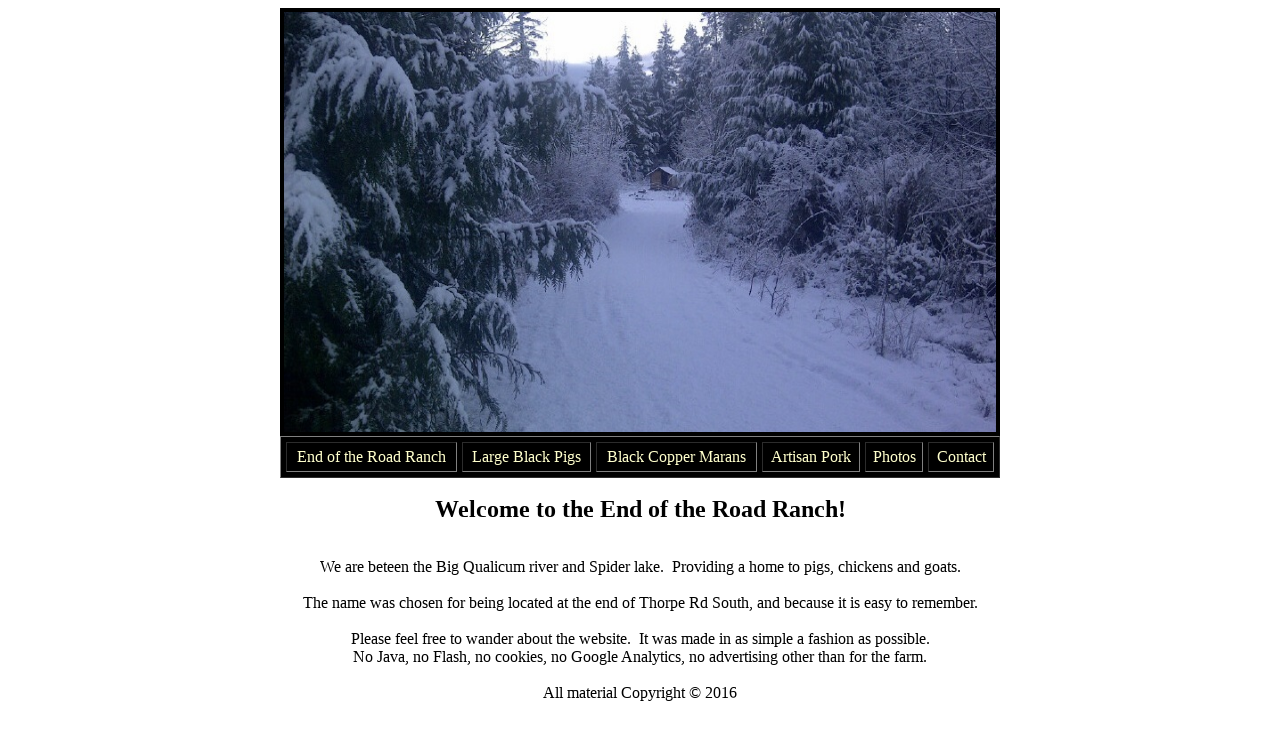

--- FILE ---
content_type: text/html
request_url: http://eotr.ca/
body_size: 1928
content:
<!DOCTYPE html PUBLIC "-//W3C//DTD HTML 4.01//EN" "http://www.w3.org/TR/html4/strict.dtd">
<html><head>
<meta content="text/html; charset=ISO-8859-1" http-equiv="content-type">
<style type="text/css">
{
width: 100%;
height: 100%;
}
body
{
display: flex;
justify-content: center;
align-items: center;
}
</style><title>End of the Road Ranch</title>

<meta name="description" content="Artisan pork from very rare herritage breed Large Black Pigs.">
<meta name="keywords" content="large black pig, pork, Qualicum, Horn Lake, Spider Lake, herritage breed, rare, endangered">
</head>
<body>
<div style="text-align: center; width: 720px;">
<h2 style="margin-top: 0px; height: 408px;"><img style="border: 4px solid ; width: 712px; height: 420px;" alt="Snowy road" src="Snowy%20road.jpg"><br>
</h2>
<table style="text-align: left; background-color: black; width: 720px; height: 24px;" border="1" cellpadding="5" cellspacing="5">
<tbody>
<tr>
<td style="vertical-align: middle; text-align: center;"><a style="color: rgb(255, 255, 204); text-decoration: none;" href="index.html">End
of the Road Ranch</a></td>
<td align="center" valign="middle"><a style="color: rgb(255, 255, 204); text-decoration: none;" href="Large%20Black%20Pigs.html">Large Black Pigs</a></td>
<td style="vertical-align: middle; text-align: center;"><a style="color: rgb(255, 255, 204); text-decoration: none;" href="BCM.html">Black
Copper Marans</a></td>
<td align="center" valign="middle"><a style="color: rgb(255, 255, 204); text-decoration: none;" href="Pork.html">Artisan Pork</a></td>
<td align="center" valign="middle"><a style="color: rgb(255, 255, 204); text-decoration: none;" href="Photos.html">Photos</a></td>
<td align="center" valign="middle"><a style="color: rgb(255, 255, 204); text-decoration: none;" href="Contact.html">Contact</a></td>
</tr>
</tbody>
</table>
<br>
<h2 style="margin-top: 0px; height: 42px;">Welcome to the
End of the Road Ranch!</h2>
We are beteen the Big Qualicum river and Spider
lake. &nbsp;Providing a home to pigs, chickens and goats.<br>
<br>
The name was chosen for being located at the end of Thorpe Rd South,
and because it is easy to remember.<br>
<br>
Please feel free to wander about the website. &nbsp;It was made
in as simple a fashion as possible.<br>
No Java, no Flash, no cookies, no Google Analytics, no advertising
other than for the farm.<br>
<br>
All material Copyright © 2016<br>
<br>
<h2>Customer Reviews</h2>
<a href="Pork.html"><img style="border: 0px solid ; width: 718px; height: 924px;" alt="Scan of ustomer reviews" src="Reviews.png"></a><br>
<br>
<h2>About the Ranch</h2>
Please forgive the rambling below, it is necessary to make the search
engines work effectively.<br>
<br>
The ranch works with local provincially
licensed butchers to produce Rare Heritage Breed, Free Range, Heirloom
Artisan pork meat products to help people fill part of their 100 mile
diet (or Paleo diet) in communities like Qualicum, Lighthouse Country,
Bowser, Whiskey Creek, French Creek, Ladysmith, Parksville, Nanaimo,
Courtenay, Comox, Port Alberni, or Cumberland on Vancouver Island on
the west coast of Canada.&nbsp; You might buy pork shoulder,
picnic,
cushion, Boston Butt, blade steak, leg, ham, loin, baby back ribs,
tenderloin, pork belly, spare ribs, secret, jowel, collar, neck, hocks,
cracklin, caul fat, lace fat, leaf lard for pastry, sausage, bacon, ham
and all sorts of Charcuterie.&nbsp; <br>
<br>
The Organic name has
become very difficult to use without undergoing a expensive and time
consuming bureaucratic process so one of my neighbours uses the term
More-ganic.&nbsp; The farm isn't organic certified, but we garden
naked
with no applied herbicides, pesticides or synthetic fertilizers.<br>
<br>
If
the keywords have worked and you have arrived here as a result of an
internet search, then please read about the Large
Black Pigs and order some really good pork.<br>
<br>
<br>
<br>
<br>
</div>
</body></html>